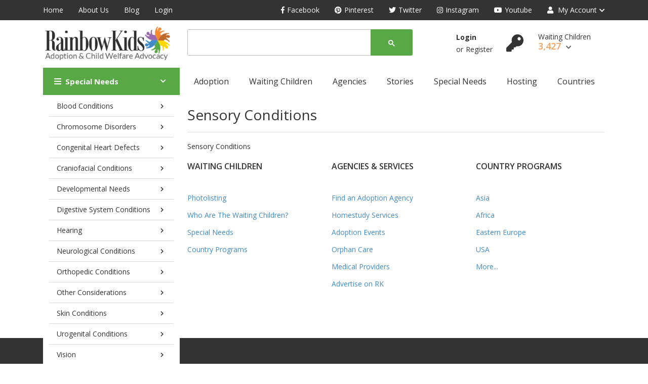

--- FILE ---
content_type: text/html; charset=UTF-8
request_url: https://www.rainbowkids.com/special-needs/sensory-conditions
body_size: 8615
content:
<!DOCTYPE html>
<!--[if lt IE 7]>
<html class="no-js lt-ie9 lt-ie8 lt-ie7">
<![endif]-->
<!--[if IE 7]>
<html class="no-js lt-ie9 lt-ie8">
<![endif]-->
<!--[if IE 8]>
<html class="no-js lt-ie9">
<![endif]-->
<!--[if gt IE 8]><!-->
<html>
<head>    <meta charset="utf-8" />
  	<meta http-equiv="X-UA-Compatible" content="IE=edge,chrome=1">
    	<title>Sensory Conditions | Rainbowkids Adoption & Child Welfare Advocacy</title>
    	      <meta name="viewport" content="width=device-width, initial-scale=1">
      <link rel="stylesheet" type="text/css" media="screen" href="https://www.rainbowkids.com/pustok/css/plugins.css" />
      <link rel="stylesheet" type="text/css" media="screen" href="https://www.rainbowkids.com/pustok/css/main.css?ver=3" />
    	<meta property="og:url" content="http://www.rainbowkids.com/special-needs/sensory-conditions"/>
    	<meta property="og:title" content="Sensory Conditions | Rainbowkids Adoption & Child Welfare Advocacy"/>
    	    	<meta property="og:site_name" content="RainbowKids.com" />
    	<meta name="twitter:card" content="summary">
    	<meta name="twitter:site" content="@RainbowKidsNews">
    	<meta name="twitter:title" content="Sensory Conditions | Rainbowkids Adoption & Child Welfare Advocacy">
    	<meta name="twitter:url" content="http://www.rainbowkids.com/special-needs/sensory-conditions"/>
    	<meta itemprop="name" content="Sensory Conditions | Rainbowkids Adoption & Child Welfare Advocacy">
    	    	<meta name="keywords" content="Sensory, Conditions" />    	<meta name="language" content="en-us" />
    	<meta name="classification" content="adoption, kids for adoption, adoption articles, adoption news, adoption events" />
    	<meta name="robots" content="index, follow" />
    	<meta name="publisher" content="RainbowKids Adoption and Child Welfare" />
    	<meta name="google-site-verification" content="iHDTV_fkU7lMOOmooEH88r-US72aUPfWYLwqgssuR8VE" />
    	<link rel="shortcut icon" href="https://www.rainbowkids.com/img/favicon.ico" type="image/x-icon"/>
    	<link rel="apple-touch-icon" type="image/x-icon" href="https://www.rainbowkids.com/img/apple-touch-icon-57x57-precomposed.png">
    	<link rel="apple-touch-icon" type="image/x-icon" sizes="72x72" href="https://www.rainbowkids.com/img/apple-touch-icon-72x72-precomposed.png">
    	<link rel="apple-touch-icon" type="image/x-icon" sizes="114x114" href="https://www.rainbowkids.com/img/apple-touch-icon-114x114-precomposed.png">
    	<link rel="apple-touch-icon" type="image/x-icon" sizes="144x144" href="https://www.rainbowkids.com/img/apple-touch-icon-144x144-precomposed.png">
         <script src="https://www.google.com/recaptcha/api.js" async defer></script>
</head>
<body>

	<script>
  window.fbAsyncInit = function() {
    FB.init({
      appId      : '685024248280699',
      xfbml      : true,
      version    : 'v2.7'
    });
  };

  (function(d, s, id){
     var js, fjs = d.getElementsByTagName(s)[0];
     if (d.getElementById(id)) {return;}
     js = d.createElement(s); js.id = id;
     js.src = "//connect.facebook.net/en_US/sdk.js";
     fjs.parentNode.insertBefore(js, fjs);
   }(document, 'script', 'facebook-jssdk'));
   
(function(i,s,o,g,r,a,m){i['GoogleAnalyticsObject']=r;i[r]=i[r]||function(){
  (i[r].q=i[r].q||[]).push(arguments)},i[r].l=1*new Date();a=s.createElement(o),
  m=s.getElementsByTagName(o)[0];a.async=1;a.src=g;m.parentNode.insertBefore(a,m)
  })(window,document,'script','//www.google-analytics.com/analytics.js','ga');

  ga('create', 'UA-773355-1', 'auto');
  ga('send', 'pageview');


var trackOutboundLink = function(url) {
   ga('send', 'event', 'outbound', 'click', url, {'hitCallback':
     function () {
     document.location = url;
     }
   });
}
</script>

	  
<body>
    <div class="site-wrapper" id="top">
        <div class="site-header header-4 d-none d-lg-block">
            <div class="header-top header-top--style-2">
              <div class="container">
    <div class="row">
        <div class="col-lg-4">
            <ul class="header-top-list">
              <li><a href="https://www.rainbowkids.com/">Home</a></li>
                      <li><a href="https://www.rainbowkids.com/rainbowkids-who-we-are">About Us</a></li>
                      <li class="dropdown">
                         <a href="https://www.rainbowkids.com/adoption-stories" >Blog</a>
                      </li>
                      <li><a href="https://www.rainbowkids.com/login">Login</a></li>
            </ul>
        </div>
        <div class="col-lg-8 flex-lg-right">
            <ul class="header-top-list">
          <li><a target="_blank" title="Facebook" href="https://www.facebook.com/RainbowKids"><i
                      class="icons-left fab fa-facebook-f"></i>Facebook</a></li>
          <li><a target="_blank" title="Pinterest" href="https://www.pinterest.com/RKAdoption/"><i
                      class="icons-left fab fa-pinterest"></i>Pinterest</a></li>
          <li><a target="_blank" title="Google+" href="https://twitter.com/RainbowKidsNews"><i
                      class="icons-left fab fa-twitter"></i>Twitter</a></li>
          <li><a target="_blank" title="Twitter" href="http://instagram.com/rainbowkidsadopt"><i
                      class="icons-left fab fa-instagram"></i>Instagram</a></li>
          <li><a target="_blank" title="Youtube" href="http://www.youtube.com/user/RainbowKidsVideos"><i
                      class="icons-left fab fa-youtube"></i>Youtube</a></li>

                <li class="dropdown-trigger language-dropdown"><a href="#">
                  <i class="icons-left fas fa-user"></i>
                        My Account</a><i class="fas fa-chevron-down dropdown-arrow"></i>
                    <ul class="dropdown-box">

                                              <li> <a href="https://www.rainbowkids.com/login">Log in</a></li>
                        <li> <a href="https://www.rainbowkids.com/register">Register</a></li>
                      
                    </ul>
                </li>
            </ul>
        </div>
    </div>
</div>
            </div>
            <div class="header-middle pt--10 ">
                <div class="container">
                    <div class="row align-items-center">
                        <div class="col-lg-3">
                          <a href="https://www.rainbowkids.com/" class="site-brand">
                            <img alt="RainbowKids.com Adoption & Child Welfare Advocacy" class="logo-img" src="https://www.rainbowkids.com/img/logo.png" data-at2x="https://www.rainbowkids.com/img/logo@2x.png" />
                          </a>
                        </div>
                        <div class="col-lg-5">
                          <div class="header-search-block">
                            <script>
                              (function() {
                                var cx = '005160367561386304505:hgyagbp6roi';
                                var gcse = document.createElement('script');
                                gcse.type = 'text/javascript';
                                gcse.async = true;
                                gcse.src = (document.location.protocol == 'https:' ? 'https:' : 'https:') +
                                    '//cse.google.com/cse.js?cx=' + cx;
                                var s = document.getElementsByTagName('script')[0];
                                s.parentNode.insertBefore(gcse, s);
                              })();
                            </script>
                            <gcse:searchbox-only></gcse:searchbox-only>
                          </div>
                      </div>
                      <script>
                      (function() {
                        setTimeout(function () {
                          var element =  document.getElementById('gsc-i-id1');
                          if (typeof(element) != 'undefined' && element != null)
                          {
                            document.getElementById("gsc-i-id1").setAttribute("placeholder", "Search Articles, Countries, or Special Needs..");
                              document.getElementById("gsc-i-id2").setAttribute("placeholder", "Search...");
                          }
                        }, 1000);
                      })();
                      </script>
                        <div class="col-lg-4">
                            <div class="main-navigation flex-lg-right">

                                <div class="cart-widget">
      <div class="login-block">
        <a href="https://www.rainbowkids.com/login" class="font-weight-bold">Login</a> <br>
        <span>or</span><a href="https://www.rainbowkids.com/register">Register</a>
    </div>
    <div class="cart-block">
    <a href="https://www.rainbowkids.com/login"><i style="font-size:34px;margin-right:25px;" class="fas fa-key"></i></a>
        <div class="cart-total">
            <span class="text-item">
                Waiting Children
            </span>
            <span class="price">
                3,427
                <i class="fas fa-chevron-down"></i>
            </span>
        </div>
        <div class="cart-dropdown-block">
            <div class=" single-cart-block ">
                <div class="cart-product">
                    <div class="content">
                        <h3 class="title">
                          <strong>Login to view and save Waiting Children.</strong> Complete your family profile and receive alerts with new waiting children that match.
                        </h3>
                    </div>
                </div>
            </div>
            <div class=" single-cart-block ">
                <div class="btn-block">
                    <a href="https://www.rainbowkids.com/register" class="btn">Register <i
                            class="fas fa-chevron-right"></i></a>
                    <a href="https://www.rainbowkids.com/login" class="btn btn--primary">Login <i
                            class="fas fa-chevron-right"></i></a>
                </div>
            </div>
        </div>
    </div>
                            </div>
                        </div>
                    </div>
                </div>
            </div>
            <div class="header-bottom">
                <div class="container">
                    <div class="row align-items-center">
                        <div class="col-lg-6">
                            <nav class="category-nav  primary-nav show">
                                <div>
                                    <a href="javascript:void(0)" class="category-trigger"><i
                                            class="fa fa-bars"></i>Special Needs</a>
                                    <ul class="category-menu">
                                           <li class="cat-item has-children"><a href="https://www.rainbowkids.com/special-needs/blood-conditions" class="sn-name">Blood Conditions</a><ul class="sub-menu"> <li><a href="https://www.rainbowkids.com/special-needs/blood-conditions/blood-disorder" class="sn-name">Blood Disorder</a></li> <li><a href="https://www.rainbowkids.com/special-needs/blood-conditions/hemophilia" class="sn-name">Hemophilia</a></li> <li><a href="https://www.rainbowkids.com/special-needs/blood-conditions/hepatitis-b-positive" class="sn-name">Hepatitis B Positive</a></li> <li><a href="https://www.rainbowkids.com/special-needs/blood-conditions/hepatitis-c" class="sn-name">Hepatitis C</a></li> <li><a href="https://www.rainbowkids.com/special-needs/blood-conditions/hiv-positive" class="sn-name">HIV Positive</a></li> <li><a href="https://www.rainbowkids.com/special-needs/blood-conditions/lead-exposure" class="sn-name">Lead Exposure</a></li> <li><a href="https://www.rainbowkids.com/special-needs/blood-conditions/lymphedema" class="sn-name">Lymphedema</a></li> <li><a href="https://www.rainbowkids.com/special-needs/blood-conditions/sickle-cell-anemia" class="sn-name">Sickle Cell Anemia</a></li> <li><a href="https://www.rainbowkids.com/special-needs/blood-conditions/thalassemia" class="sn-name">Thalassemia</a></li></ul></li> <li class="cat-item has-children"><a href="https://www.rainbowkids.com/special-needs/chromosome-disorders" class="sn-name">Chromosome Disorders</a><ul class="sub-menu"> <li><a href="https://www.rainbowkids.com/special-needs/chromosome-disorders/cystic-fibrosis" class="sn-name">Cystic Fibrosis</a></li> <li><a href="https://www.rainbowkids.com/special-needs/chromosome-disorders/down-syndrome" class="sn-name">Down Syndrome</a></li> <li><a href="https://www.rainbowkids.com/special-needs/chromosome-disorders/genetic-syndrome" class="sn-name">Genetic Syndrome</a></li> <li><a href="https://www.rainbowkids.com/special-needs/chromosome-disorders/pku" class="sn-name">PKU</a></li> <li><a href="https://www.rainbowkids.com/special-needs/chromosome-disorders/teratoma" class="sn-name">Teratoma</a></li> <li><a href="https://www.rainbowkids.com/special-needs/chromosome-disorders/turner-syndrome" class="sn-name">Turner Syndrome</a></li></ul></li> <li class="cat-item has-children"><a href="https://www.rainbowkids.com/special-needs/congenital-heart-defects" class="sn-name">Congenital Heart Defects</a><ul class="sub-menu"> <li><a href="https://www.rainbowkids.com/special-needs/congenital-heart-defects/atrial-septal-defect-asd" class="sn-name">Atrial Septal Defect (ASD)</a></li> <li><a href="https://www.rainbowkids.com/special-needs/congenital-heart-defects/heart-defect" class="sn-name">Heart Defect</a></li> <li><a href="https://www.rainbowkids.com/special-needs/congenital-heart-defects/tetralogy-of-fallot" class="sn-name">Tetralogy of Fallot</a></li></ul></li> <li class="cat-item has-children"><a href="https://www.rainbowkids.com/special-needs/craniofacial-conditions" class="sn-name">Craniofacial Conditions</a><ul class="sub-menu"> <li><a href="https://www.rainbowkids.com/special-needs/craniofacial-conditions/apert-syndrome" class="sn-name">Apert Syndrome</a></li> <li><a href="https://www.rainbowkids.com/special-needs/craniofacial-conditions/cleft-lip-or-palate" class="sn-name">Cleft lip or palate</a></li> <li><a href="https://www.rainbowkids.com/special-needs/craniofacial-conditions/hemifacial-microsomia" class="sn-name">Hemifacial Microsomia</a></li></ul></li> <li class="cat-item has-children"><a href="https://www.rainbowkids.com/special-needs/developmental-needs" class="sn-name">Developmental Needs</a><ul class="sub-menu"> <li><a href="https://www.rainbowkids.com/special-needs/developmental-needs/apraxia-of-speech-and-muteness" class="sn-name">Apraxia of Speech and Muteness</a></li> <li><a href="https://www.rainbowkids.com/special-needs/developmental-needs/autism-spectrum-disorders-asd-s" class="sn-name">Autism Spectrum Disorders (ASD's)</a></li> <li><a href="https://www.rainbowkids.com/special-needs/developmental-needs/cognitive-delays" class="sn-name">Cognitive Delays</a></li> <li><a href="https://www.rainbowkids.com/special-needs/developmental-needs/failure-to-thrive" class="sn-name">Failure to Thrive</a></li> <li><a href="https://www.rainbowkids.com/special-needs/developmental-needs/fetal-alcohol-syndrome" class="sn-name">Fetal Alcohol Syndrome</a></li> <li><a href="https://www.rainbowkids.com/special-needs/developmental-needs/growth-delay" class="sn-name">Growth Delay</a></li> <li><a href="https://www.rainbowkids.com/special-needs/developmental-needs/motor-delays" class="sn-name">Motor Delays</a></li> <li><a href="https://www.rainbowkids.com/special-needs/developmental-needs/premature-birth" class="sn-name">Premature Birth</a></li> <li><a href="https://www.rainbowkids.com/special-needs/developmental-needs/psychomotor-development-retardation-pdr" class="sn-name">Psychomotor Development Retardation (PDR)</a></li> <li><a href="https://www.rainbowkids.com/special-needs/developmental-needs/speech-delay" class="sn-name">Speech Delay</a></li></ul></li> <li class="cat-item has-children"><a href="https://www.rainbowkids.com/special-needs/digestive-system-conditions" class="sn-name">Digestive System Conditions</a><ul class="sub-menu"> <li><a href="https://www.rainbowkids.com/special-needs/digestive-system-conditions/hernia" class="sn-name">Hernia</a></li> <li><a href="https://www.rainbowkids.com/special-needs/digestive-system-conditions/megacolon" class="sn-name">Megacolon</a></li></ul></li> <li class="cat-item has-children"><a href="https://www.rainbowkids.com/special-needs/hearing" class="sn-name">Hearing</a><ul class="sub-menu"> <li><a href="https://www.rainbowkids.com/special-needs/hearing/deaf" class="sn-name">Deaf</a></li> <li><a href="https://www.rainbowkids.com/special-needs/hearing/hearing-impairment" class="sn-name">Hearing Impairment</a></li> <li><a href="https://www.rainbowkids.com/special-needs/hearing/microtia-and-atresia" class="sn-name">Microtia and Atresia</a></li></ul></li> <li class="cat-item has-children"><a href="https://www.rainbowkids.com/special-needs/neurological-conditions" class="sn-name">Neurological Conditions</a><ul class="sub-menu"> <li><a href="https://www.rainbowkids.com/special-needs/neurological-conditions/cerebral-palsy" class="sn-name">Cerebral Palsy</a></li> <li><a href="https://www.rainbowkids.com/special-needs/neurological-conditions/dyskinesia" class="sn-name">Dyskinesia</a></li> <li><a href="https://www.rainbowkids.com/special-needs/neurological-conditions/epilepsy" class="sn-name">Epilepsy</a></li> <li><a href="https://www.rainbowkids.com/special-needs/neurological-conditions/hydrocephalus" class="sn-name">Hydrocephalus</a></li> <li><a href="https://www.rainbowkids.com/special-needs/neurological-conditions/microcephaly" class="sn-name">Microcephaly</a></li> <li><a href="https://www.rainbowkids.com/special-needs/neurological-conditions/seizure-disorder-epilepsy" class="sn-name">Seizure Disorder/ Epilepsy</a></li></ul></li> <li class="cat-item has-children"><a href="https://www.rainbowkids.com/special-needs/orthopedic-conditions" class="sn-name">Orthopedic Conditions</a><ul class="sub-menu"> <li><a href="https://www.rainbowkids.com/special-needs/orthopedic-conditions/amniotic-band-syndrome-missing-limbs" class="sn-name">Amniotic Band Syndrome / Missing Limbs</a></li> <li><a href="https://www.rainbowkids.com/special-needs/orthopedic-conditions/arthrogryposis" class="sn-name">Arthrogryposis</a></li> <li><a href="https://www.rainbowkids.com/special-needs/orthopedic-conditions/brachial-plexus-injury" class="sn-name">Brachial Plexus Injury</a></li> <li><a href="https://www.rainbowkids.com/special-needs/orthopedic-conditions/club-foot" class="sn-name">Club foot</a></li> <li><a href="https://www.rainbowkids.com/special-needs/orthopedic-conditions/digit-difference" class="sn-name">Digit Difference</a></li> <li><a href="https://www.rainbowkids.com/special-needs/orthopedic-conditions/dwarfism" class="sn-name">Dwarfism</a></li> <li><a href="https://www.rainbowkids.com/special-needs/orthopedic-conditions/flexion-deformity" class="sn-name">Flexion Deformity</a></li> <li><a href="https://www.rainbowkids.com/special-needs/orthopedic-conditions/funnel-chest-pigeon-breast" class="sn-name">Funnel Chest / Pigeon Breast</a></li> <li><a href="https://www.rainbowkids.com/special-needs/orthopedic-conditions/limb-differences" class="sn-name">Limb Differences</a></li> <li><a href="https://www.rainbowkids.com/special-needs/orthopedic-conditions/osteogenesis-imperfecta" class="sn-name">Osteogenesis Imperfecta</a></li> <li><a href="https://www.rainbowkids.com/special-needs/orthopedic-conditions/radial-club" class="sn-name">Radial Club</a></li> <li><a href="https://www.rainbowkids.com/special-needs/orthopedic-conditions/rickets" class="sn-name">Rickets</a></li> <li><a href="https://www.rainbowkids.com/special-needs/orthopedic-conditions/scoliosis" class="sn-name">Scoliosis</a></li> <li><a href="https://www.rainbowkids.com/special-needs/orthopedic-conditions/spina-bifida" class="sn-name">Spina Bifida</a></li> <li><a href="https://www.rainbowkids.com/special-needs/orthopedic-conditions/torticollis" class="sn-name">Torticollis</a></li> <li><a href="https://www.rainbowkids.com/special-needs/orthopedic-conditions/wheelchair-dependent" class="sn-name">Wheelchair Dependent</a></li> <li><a href="https://www.rainbowkids.com/special-needs/orthopedic-conditions/wheelchair-dependent" class="sn-name">Wheelchair Dependent</a></li></ul></li> <li class="cat-item has-children"><a href="https://www.rainbowkids.com/special-needs/other-considerations" class="sn-name">Other Considerations</a><ul class="sub-menu"> <li><a href="https://www.rainbowkids.com/special-needs/other-considerations/9-years-plus" class="sn-name">9 Years Plus</a></li> <li><a href="https://www.rainbowkids.com/special-needs/other-considerations/ageing-out" class="sn-name">AGEING OUT</a></li> <li><a href="https://www.rainbowkids.com/special-needs/other-considerations/attachment-issues" class="sn-name">Attachment Issues</a></li> <li><a href="https://www.rainbowkids.com/special-needs/other-considerations/second-placement" class="sn-name">Second Placement</a></li> <li><a href="https://www.rainbowkids.com/special-needs/other-considerations/trauma" class="sn-name">Trauma</a></li></ul></li> <li class="cat-item has-children"><a href="https://www.rainbowkids.com/special-needs/skin-conditions" class="sn-name">Skin Conditions</a><ul class="sub-menu"> <li><a href="https://www.rainbowkids.com/special-needs/skin-conditions/albinism" class="sn-name">Albinism</a></li> <li><a href="https://www.rainbowkids.com/special-needs/skin-conditions/burns" class="sn-name">Burns</a></li> <li><a href="https://www.rainbowkids.com/special-needs/skin-conditions/congenital-blue-nevus" class="sn-name">Congenital Blue Nevus</a></li> <li><a href="https://www.rainbowkids.com/special-needs/skin-conditions/congenital-nevi" class="sn-name">Congenital Nevi</a></li> <li><a href="https://www.rainbowkids.com/special-needs/skin-conditions/eczema" class="sn-name">Eczema</a></li> <li><a href="https://www.rainbowkids.com/special-needs/skin-conditions/epidermolysis-bullosa-eb" class="sn-name">Epidermolysis Bullosa (EB) </a></li> <li><a href="https://www.rainbowkids.com/special-needs/skin-conditions/hemangioma" class="sn-name">Hemangioma</a></li> <li><a href="https://www.rainbowkids.com/special-needs/skin-conditions/ichthyosis" class="sn-name">Ichthyosis</a></li> <li><a href="https://www.rainbowkids.com/special-needs/skin-conditions/port-wine-stains" class="sn-name">Port Wine Stains</a></li></ul></li> <li class="cat-item has-children"><a href="https://www.rainbowkids.com/special-needs/urogenital-conditions" class="sn-name">Urogenital Conditions</a><ul class="sub-menu"> <li><a href="https://www.rainbowkids.com/special-needs/urogenital-conditions/ambiguous-genitalia" class="sn-name">Ambiguous Genitalia</a></li> <li><a href="https://www.rainbowkids.com/special-needs/urogenital-conditions/anal-atresia-imperforate-anus" class="sn-name">Anal Atresia / Imperforate Anus</a></li> <li><a href="https://www.rainbowkids.com/special-needs/urogenital-conditions/hypospadias" class="sn-name">Hypospadias</a></li> <li><a href="https://www.rainbowkids.com/special-needs/urogenital-conditions/incontinence" class="sn-name">Incontinence</a></li> <li><a href="https://www.rainbowkids.com/special-needs/urogenital-conditions/kidney-issues" class="sn-name">Kidney Issues</a></li></ul></li> <li class="cat-item has-children"><a href="https://www.rainbowkids.com/special-needs/vision" class="sn-name">Vision</a><ul class="sub-menu"> <li><a href="https://www.rainbowkids.com/special-needs/vision/blind" class="sn-name">Blind</a></li> <li><a href="https://www.rainbowkids.com/special-needs/vision/cataracts" class="sn-name">Cataracts</a></li> <li><a href="https://www.rainbowkids.com/special-needs/vision/lazy-eye-amyblyopia" class="sn-name">Lazy Eye / Amyblyopia</a></li> <li><a href="https://www.rainbowkids.com/special-needs/vision/missing-eye" class="sn-name">Missing Eye</a></li> <li><a href="https://www.rainbowkids.com/special-needs/vision/nystagmus" class="sn-name">Nystagmus</a></li> <li><a href="https://www.rainbowkids.com/special-needs/vision/ptosis" class="sn-name">Ptosis</a></li> <li><a href="https://www.rainbowkids.com/special-needs/vision/strabismus" class="sn-name">Strabismus</a></li> <li><a href="https://www.rainbowkids.com/special-needs/vision/visual-impairment" class="sn-name">Visual Impairment</a></li></ul></li>                                    </ul>
                                </div>
                            </nav>
                        </div>
                    	                          <div class="col-lg-6">
                            <div class="main-navigation flex-lg-right">
                                <ul class="main-menu menu-right li-last-0">
                                  <li  class="menu-item has-children" ><a style="margin-left:10px;" href="https://www.rainbowkids.com/adoption">Adoption</a><ul class="sub-menu"><li><a href="https://www.rainbowkids.com/adoption">Adoption: Getting Started</a></li><li><a href="https://www.rainbowkids.com/adoption-agencies">Agencies & Professionals</a></li><li><a href="https://www.rainbowkids.com/adoption/who-can-adopt">Who can adopt?</a></li><li><a href="https://www.rainbowkids.com/international-adoption">Country Programs</a></li></ul></li><li  class="menu-item has-children" ><a href="https://www.rainbowkids.com/waiting-children">Waiting Children</a><ul class="sub-menu"><li><a href="https://www.rainbowkids.com/waiting-children">View All</a></li></ul></li><li  class="menu-item has-children" ><a href="https://www.rainbowkids.com/adoption-agencies">Agencies</a></li><li  class="menu-item has-children" ><a href="https://www.rainbowkids.com/adoption-stories/">Stories</a></li><li  class="menu-item has-children" ><a href="https://www.rainbowkids.com/special-needs">Special Needs</a></li><li  class="menu-item has-children" ><a href="https://www.rainbowkids.com/hosting-a-child">Hosting</a><ul class="sub-menu"><li><a href="https://www.rainbowkids.com/hosting-a-child/hosting-overview">Hosting Overview</a></li><li><a href="https://www.rainbowkids.com/hosting-a-child/hosting-programs">Hosting Programs</a></li><li><a href="https://www.rainbowkids.com/hosting-photolisting">Hosting Photolisting</a></li><li><a href="https://www.rainbowkids.com/hosting-a-child/family-stories">Family Stories</a></li><li><a href="https://www.rainbowkids.com/hosting-a-child/host-us-kids">Host US Kids</a></li></ul></li><li  class="menu-item has-children" ><a href="https://www.rainbowkids.com/international-adoption">Countries</a></li>                                </ul>
                            </div>
                        </div>
                    </div>
                </div>
            </div>
        </div>
    </div>
        <div class="site-mobile-menu">
            <header class="mobile-header d-block d-lg-none pt--10 pb-md--10">
                <div class="container">
                    <div class="row align-items-sm-end align-items-center">
                        <div class="col-md-4 col-7">
                          <a href="https://www.rainbowkids.com/" class="site-brand">
                            <img alt="RainbowKids.com Adoption & Child Welfare Advocacy" class="logo-img" src="https://www.rainbowkids.com/img/logo.png" data-at2x="https://www.rainbowkids.com/img/logo@2x.png" />
                          </a>
                        </div>
                        <div class="col-md-5 order-3 order-md-2">
                            <nav class="category-nav   ">
                                <div>
                                    <a href="javascript:void(0)" class="category-trigger"><i
                                            class="fa fa-bars"></i>Special Needs</a>
                                    <ul class="category-menu">
                                       <li class="cat-item has-children"><a href="https://www.rainbowkids.com/special-needs/blood-conditions" class="sn-name">Blood Conditions</a><ul class="sub-menu"> <li><a href="https://www.rainbowkids.com/special-needs/blood-conditions/blood-disorder" class="sn-name">Blood Disorder</a></li> <li><a href="https://www.rainbowkids.com/special-needs/blood-conditions/hemophilia" class="sn-name">Hemophilia</a></li> <li><a href="https://www.rainbowkids.com/special-needs/blood-conditions/hepatitis-b-positive" class="sn-name">Hepatitis B Positive</a></li> <li><a href="https://www.rainbowkids.com/special-needs/blood-conditions/hepatitis-c" class="sn-name">Hepatitis C</a></li> <li><a href="https://www.rainbowkids.com/special-needs/blood-conditions/hiv-positive" class="sn-name">HIV Positive</a></li> <li><a href="https://www.rainbowkids.com/special-needs/blood-conditions/lead-exposure" class="sn-name">Lead Exposure</a></li> <li><a href="https://www.rainbowkids.com/special-needs/blood-conditions/lymphedema" class="sn-name">Lymphedema</a></li> <li><a href="https://www.rainbowkids.com/special-needs/blood-conditions/sickle-cell-anemia" class="sn-name">Sickle Cell Anemia</a></li> <li><a href="https://www.rainbowkids.com/special-needs/blood-conditions/thalassemia" class="sn-name">Thalassemia</a></li></ul></li> <li class="cat-item has-children"><a href="https://www.rainbowkids.com/special-needs/chromosome-disorders" class="sn-name">Chromosome Disorders</a><ul class="sub-menu"> <li><a href="https://www.rainbowkids.com/special-needs/chromosome-disorders/cystic-fibrosis" class="sn-name">Cystic Fibrosis</a></li> <li><a href="https://www.rainbowkids.com/special-needs/chromosome-disorders/down-syndrome" class="sn-name">Down Syndrome</a></li> <li><a href="https://www.rainbowkids.com/special-needs/chromosome-disorders/genetic-syndrome" class="sn-name">Genetic Syndrome</a></li> <li><a href="https://www.rainbowkids.com/special-needs/chromosome-disorders/pku" class="sn-name">PKU</a></li> <li><a href="https://www.rainbowkids.com/special-needs/chromosome-disorders/teratoma" class="sn-name">Teratoma</a></li> <li><a href="https://www.rainbowkids.com/special-needs/chromosome-disorders/turner-syndrome" class="sn-name">Turner Syndrome</a></li></ul></li> <li class="cat-item has-children"><a href="https://www.rainbowkids.com/special-needs/congenital-heart-defects" class="sn-name">Congenital Heart Defects</a><ul class="sub-menu"> <li><a href="https://www.rainbowkids.com/special-needs/congenital-heart-defects/atrial-septal-defect-asd" class="sn-name">Atrial Septal Defect (ASD)</a></li> <li><a href="https://www.rainbowkids.com/special-needs/congenital-heart-defects/heart-defect" class="sn-name">Heart Defect</a></li> <li><a href="https://www.rainbowkids.com/special-needs/congenital-heart-defects/tetralogy-of-fallot" class="sn-name">Tetralogy of Fallot</a></li></ul></li> <li class="cat-item has-children"><a href="https://www.rainbowkids.com/special-needs/craniofacial-conditions" class="sn-name">Craniofacial Conditions</a><ul class="sub-menu"> <li><a href="https://www.rainbowkids.com/special-needs/craniofacial-conditions/apert-syndrome" class="sn-name">Apert Syndrome</a></li> <li><a href="https://www.rainbowkids.com/special-needs/craniofacial-conditions/cleft-lip-or-palate" class="sn-name">Cleft lip or palate</a></li> <li><a href="https://www.rainbowkids.com/special-needs/craniofacial-conditions/hemifacial-microsomia" class="sn-name">Hemifacial Microsomia</a></li></ul></li> <li class="cat-item has-children"><a href="https://www.rainbowkids.com/special-needs/developmental-needs" class="sn-name">Developmental Needs</a><ul class="sub-menu"> <li><a href="https://www.rainbowkids.com/special-needs/developmental-needs/apraxia-of-speech-and-muteness" class="sn-name">Apraxia of Speech and Muteness</a></li> <li><a href="https://www.rainbowkids.com/special-needs/developmental-needs/autism-spectrum-disorders-asd-s" class="sn-name">Autism Spectrum Disorders (ASD's)</a></li> <li><a href="https://www.rainbowkids.com/special-needs/developmental-needs/cognitive-delays" class="sn-name">Cognitive Delays</a></li> <li><a href="https://www.rainbowkids.com/special-needs/developmental-needs/failure-to-thrive" class="sn-name">Failure to Thrive</a></li> <li><a href="https://www.rainbowkids.com/special-needs/developmental-needs/fetal-alcohol-syndrome" class="sn-name">Fetal Alcohol Syndrome</a></li> <li><a href="https://www.rainbowkids.com/special-needs/developmental-needs/growth-delay" class="sn-name">Growth Delay</a></li> <li><a href="https://www.rainbowkids.com/special-needs/developmental-needs/motor-delays" class="sn-name">Motor Delays</a></li> <li><a href="https://www.rainbowkids.com/special-needs/developmental-needs/premature-birth" class="sn-name">Premature Birth</a></li> <li><a href="https://www.rainbowkids.com/special-needs/developmental-needs/psychomotor-development-retardation-pdr" class="sn-name">Psychomotor Development Retardation (PDR)</a></li> <li><a href="https://www.rainbowkids.com/special-needs/developmental-needs/speech-delay" class="sn-name">Speech Delay</a></li></ul></li> <li class="cat-item has-children"><a href="https://www.rainbowkids.com/special-needs/digestive-system-conditions" class="sn-name">Digestive System Conditions</a><ul class="sub-menu"> <li><a href="https://www.rainbowkids.com/special-needs/digestive-system-conditions/hernia" class="sn-name">Hernia</a></li> <li><a href="https://www.rainbowkids.com/special-needs/digestive-system-conditions/megacolon" class="sn-name">Megacolon</a></li></ul></li> <li class="cat-item has-children"><a href="https://www.rainbowkids.com/special-needs/hearing" class="sn-name">Hearing</a><ul class="sub-menu"> <li><a href="https://www.rainbowkids.com/special-needs/hearing/deaf" class="sn-name">Deaf</a></li> <li><a href="https://www.rainbowkids.com/special-needs/hearing/hearing-impairment" class="sn-name">Hearing Impairment</a></li> <li><a href="https://www.rainbowkids.com/special-needs/hearing/microtia-and-atresia" class="sn-name">Microtia and Atresia</a></li></ul></li> <li class="cat-item has-children"><a href="https://www.rainbowkids.com/special-needs/neurological-conditions" class="sn-name">Neurological Conditions</a><ul class="sub-menu"> <li><a href="https://www.rainbowkids.com/special-needs/neurological-conditions/cerebral-palsy" class="sn-name">Cerebral Palsy</a></li> <li><a href="https://www.rainbowkids.com/special-needs/neurological-conditions/dyskinesia" class="sn-name">Dyskinesia</a></li> <li><a href="https://www.rainbowkids.com/special-needs/neurological-conditions/epilepsy" class="sn-name">Epilepsy</a></li> <li><a href="https://www.rainbowkids.com/special-needs/neurological-conditions/hydrocephalus" class="sn-name">Hydrocephalus</a></li> <li><a href="https://www.rainbowkids.com/special-needs/neurological-conditions/microcephaly" class="sn-name">Microcephaly</a></li> <li><a href="https://www.rainbowkids.com/special-needs/neurological-conditions/seizure-disorder-epilepsy" class="sn-name">Seizure Disorder/ Epilepsy</a></li></ul></li> <li class="cat-item has-children"><a href="https://www.rainbowkids.com/special-needs/orthopedic-conditions" class="sn-name">Orthopedic Conditions</a><ul class="sub-menu"> <li><a href="https://www.rainbowkids.com/special-needs/orthopedic-conditions/amniotic-band-syndrome-missing-limbs" class="sn-name">Amniotic Band Syndrome / Missing Limbs</a></li> <li><a href="https://www.rainbowkids.com/special-needs/orthopedic-conditions/arthrogryposis" class="sn-name">Arthrogryposis</a></li> <li><a href="https://www.rainbowkids.com/special-needs/orthopedic-conditions/brachial-plexus-injury" class="sn-name">Brachial Plexus Injury</a></li> <li><a href="https://www.rainbowkids.com/special-needs/orthopedic-conditions/club-foot" class="sn-name">Club foot</a></li> <li><a href="https://www.rainbowkids.com/special-needs/orthopedic-conditions/digit-difference" class="sn-name">Digit Difference</a></li> <li><a href="https://www.rainbowkids.com/special-needs/orthopedic-conditions/dwarfism" class="sn-name">Dwarfism</a></li> <li><a href="https://www.rainbowkids.com/special-needs/orthopedic-conditions/flexion-deformity" class="sn-name">Flexion Deformity</a></li> <li><a href="https://www.rainbowkids.com/special-needs/orthopedic-conditions/funnel-chest-pigeon-breast" class="sn-name">Funnel Chest / Pigeon Breast</a></li> <li><a href="https://www.rainbowkids.com/special-needs/orthopedic-conditions/limb-differences" class="sn-name">Limb Differences</a></li> <li><a href="https://www.rainbowkids.com/special-needs/orthopedic-conditions/osteogenesis-imperfecta" class="sn-name">Osteogenesis Imperfecta</a></li> <li><a href="https://www.rainbowkids.com/special-needs/orthopedic-conditions/radial-club" class="sn-name">Radial Club</a></li> <li><a href="https://www.rainbowkids.com/special-needs/orthopedic-conditions/rickets" class="sn-name">Rickets</a></li> <li><a href="https://www.rainbowkids.com/special-needs/orthopedic-conditions/scoliosis" class="sn-name">Scoliosis</a></li> <li><a href="https://www.rainbowkids.com/special-needs/orthopedic-conditions/spina-bifida" class="sn-name">Spina Bifida</a></li> <li><a href="https://www.rainbowkids.com/special-needs/orthopedic-conditions/torticollis" class="sn-name">Torticollis</a></li> <li><a href="https://www.rainbowkids.com/special-needs/orthopedic-conditions/wheelchair-dependent" class="sn-name">Wheelchair Dependent</a></li> <li><a href="https://www.rainbowkids.com/special-needs/orthopedic-conditions/wheelchair-dependent" class="sn-name">Wheelchair Dependent</a></li></ul></li> <li class="cat-item has-children"><a href="https://www.rainbowkids.com/special-needs/other-considerations" class="sn-name">Other Considerations</a><ul class="sub-menu"> <li><a href="https://www.rainbowkids.com/special-needs/other-considerations/9-years-plus" class="sn-name">9 Years Plus</a></li> <li><a href="https://www.rainbowkids.com/special-needs/other-considerations/ageing-out" class="sn-name">AGEING OUT</a></li> <li><a href="https://www.rainbowkids.com/special-needs/other-considerations/attachment-issues" class="sn-name">Attachment Issues</a></li> <li><a href="https://www.rainbowkids.com/special-needs/other-considerations/second-placement" class="sn-name">Second Placement</a></li> <li><a href="https://www.rainbowkids.com/special-needs/other-considerations/trauma" class="sn-name">Trauma</a></li></ul></li> <li class="cat-item has-children"><a href="https://www.rainbowkids.com/special-needs/skin-conditions" class="sn-name">Skin Conditions</a><ul class="sub-menu"> <li><a href="https://www.rainbowkids.com/special-needs/skin-conditions/albinism" class="sn-name">Albinism</a></li> <li><a href="https://www.rainbowkids.com/special-needs/skin-conditions/burns" class="sn-name">Burns</a></li> <li><a href="https://www.rainbowkids.com/special-needs/skin-conditions/congenital-blue-nevus" class="sn-name">Congenital Blue Nevus</a></li> <li><a href="https://www.rainbowkids.com/special-needs/skin-conditions/congenital-nevi" class="sn-name">Congenital Nevi</a></li> <li><a href="https://www.rainbowkids.com/special-needs/skin-conditions/eczema" class="sn-name">Eczema</a></li> <li><a href="https://www.rainbowkids.com/special-needs/skin-conditions/epidermolysis-bullosa-eb" class="sn-name">Epidermolysis Bullosa (EB) </a></li> <li><a href="https://www.rainbowkids.com/special-needs/skin-conditions/hemangioma" class="sn-name">Hemangioma</a></li> <li><a href="https://www.rainbowkids.com/special-needs/skin-conditions/ichthyosis" class="sn-name">Ichthyosis</a></li> <li><a href="https://www.rainbowkids.com/special-needs/skin-conditions/port-wine-stains" class="sn-name">Port Wine Stains</a></li></ul></li> <li class="cat-item has-children"><a href="https://www.rainbowkids.com/special-needs/urogenital-conditions" class="sn-name">Urogenital Conditions</a><ul class="sub-menu"> <li><a href="https://www.rainbowkids.com/special-needs/urogenital-conditions/ambiguous-genitalia" class="sn-name">Ambiguous Genitalia</a></li> <li><a href="https://www.rainbowkids.com/special-needs/urogenital-conditions/anal-atresia-imperforate-anus" class="sn-name">Anal Atresia / Imperforate Anus</a></li> <li><a href="https://www.rainbowkids.com/special-needs/urogenital-conditions/hypospadias" class="sn-name">Hypospadias</a></li> <li><a href="https://www.rainbowkids.com/special-needs/urogenital-conditions/incontinence" class="sn-name">Incontinence</a></li> <li><a href="https://www.rainbowkids.com/special-needs/urogenital-conditions/kidney-issues" class="sn-name">Kidney Issues</a></li></ul></li> <li class="cat-item has-children"><a href="https://www.rainbowkids.com/special-needs/vision" class="sn-name">Vision</a><ul class="sub-menu"> <li><a href="https://www.rainbowkids.com/special-needs/vision/blind" class="sn-name">Blind</a></li> <li><a href="https://www.rainbowkids.com/special-needs/vision/cataracts" class="sn-name">Cataracts</a></li> <li><a href="https://www.rainbowkids.com/special-needs/vision/lazy-eye-amyblyopia" class="sn-name">Lazy Eye / Amyblyopia</a></li> <li><a href="https://www.rainbowkids.com/special-needs/vision/missing-eye" class="sn-name">Missing Eye</a></li> <li><a href="https://www.rainbowkids.com/special-needs/vision/nystagmus" class="sn-name">Nystagmus</a></li> <li><a href="https://www.rainbowkids.com/special-needs/vision/ptosis" class="sn-name">Ptosis</a></li> <li><a href="https://www.rainbowkids.com/special-needs/vision/strabismus" class="sn-name">Strabismus</a></li> <li><a href="https://www.rainbowkids.com/special-needs/vision/visual-impairment" class="sn-name">Visual Impairment</a></li></ul></li>                                    </ul>
                                </div>
                            </nav>
                        </div>
                        <div class="col-md-3 col-5  order-md-3 text-right">
                            <div class="mobile-header-btns header-top-widget">
                                <ul class="header-links">
                                    <li class="sin-link">
                                        <a href="javascript:" class="link-icon hamburgur-icon off-canvas-btn"><i
                                                class="ion-navicon"></i></a>
                                    </li>
                                </ul>
                            </div>
                        </div>
                    </div>
                </div>
            </header>
          <!--Off Canvas Navigation Start-->
<aside class="off-canvas-wrapper">
    <div class="btn-close-off-canvas">
        <i class="ion-android-close"></i>
    </div>
    <div class="off-canvas-inner">
        <!-- search box start -->
        <div class="search-box offcanvas">
            <script>
              (function() {
                var cx = '005160367561386304505:hgyagbp6roi';
                var gcse = document.createElement('script');
                gcse.type = 'text/javascript';
                gcse.async = true;
                gcse.src = (document.location.protocol == 'https:' ? 'https:' : 'https:') +
                    '//cse.google.com/cse.js?cx=' + cx;
                var s = document.getElementsByTagName('script')[0];
                s.parentNode.insertBefore(gcse, s);
              })();
            </script>
            <gcse:searchbox-only></gcse:searchbox-only>

        </div>
        <!-- search box end -->
        <!-- mobile menu start -->
        <div class="mobile-navigation">
            <!-- mobile menu navigation start -->
            <nav class="off-canvas-nav">
                <ul class="mobile-menu main-mobile-menu">
                  <li  class="menu-item has-children" ><a href="https://www.rainbowkids.com/adoption">Adoption</a><ul class="sub-menu"><li><a href="https://www.rainbowkids.com/adoption">Adoption: Getting Started</a></li><li><a href="https://www.rainbowkids.com/adoption-agencies">Agencies & Professionals</a></li><li><a href="https://www.rainbowkids.com/adoption/who-can-adopt">Who can adopt?</a></li><li><a href="https://www.rainbowkids.com/international-adoption">Country Programs</a></li></ul></li><li  class="menu-item has-children" ><a href="#">Waiting Children</a><ul class="sub-menu"><li><a href="https://www.rainbowkids.com/waiting-children">View All</a></li></ul></li><li  class="menu-item has-children" ><a href="#">Agencies & Professionals</a></li><li  class="menu-item has-children" ><a href="https://www.rainbowkids.com/adoption-stories/">Adoption Stories</a></li><li  class="menu-item has-children" ><a href="https://www.rainbowkids.com/special-needs">Special Needs</a></li><li  class="menu-item has-children" ><a href="https://www.rainbowkids.com/hosting-a-child">Hosting</a><ul class="sub-menu"><li><a href="https://www.rainbowkids.com/hosting-a-child/hosting-overview">Hosting Overview</a></li><li><a href="https://www.rainbowkids.com/hosting-a-child/hosting-programs">Hosting Programs</a></li><li><a href="https://www.rainbowkids.com/hosting-photolisting">Hosting Photolisting</a></li><li><a href="https://www.rainbowkids.com/hosting-a-child/family-stories">Family Stories</a></li><li><a href="https://www.rainbowkids.com/hosting-a-child/host-us-kids">Host US Kids</a></li></ul></li><li  class="menu-item has-children" ><a href="#">Countries</a></li>

                </ul>
            </nav>
            <!-- mobile menu navigation end -->
        </div>
        <!-- mobile menu end -->
        <nav class="off-canvas-nav">
            <ul class="mobile-menu menu-block-2">


                <li class="menu-item-has-children">
                    <a href="#">My Account <i class="fas fa-angle-down"></i></a>
                    <ul class="sub-menu">

                                                                                          <li> <a href="https://www.rainbowkids.com/login">Log in</a></li>
                                              <li> <a href="https://www.rainbowkids.com/register">Register</a></li>
                                                                </ul>
                </li>

            </ul>
        </nav>
        <div class="off-canvas-bottom">
            <div class="contact-list mb--10">
            <a href="https://www.rainbowkids.com/" class="sin-contact">RainbowKids.com</a>
                <span class="sin-contact"><a href="https://www.rainbowkids.com/rainbowkids-who-we-are">About Us</a> &nbsp;&nbsp; <a href="https://www.rainbowkids.com/adoption-stories">Blog</a> &nbsp;&nbsp; <a href="https://www.rainbowkids.com/login">Login</a></span>
            </div>
            <div class="off-canvas-social">
                <a href="https://www.facebook.com/RainbowKids" class="single-icon"><i class="fab fa-facebook-f"></i></a>
                <a href="https://twitter.com/RainbowKidsNews" class="single-icon"><i class="fab fa-twitter"></i></a>
                <a href="https://www.rainbowkids.com/adoption-stories" class="single-icon"><i class="fas fa-rss"></i></a>
                <a href="http://www.youtube.com/user/RainbowKidsVideos" class="single-icon"><i class="fab fa-youtube"></i></a>
                <a href="https://www.pinterest.com/RKAdoption/" class="single-icon"><i class="fab fa-pinterest"></i></a>
                <a href="http://instagram.com/rainbowkidsadopt" class="single-icon"><i class="fab fa-instagram"></i></a>
            </div>
        </div>
    </div>
</aside>
<!--Off Canvas Navigation End-->
        </div>
      
<div class="sticky-init fixed-header common-sticky">
    <div class="container d-none d-lg-block">
        <div class="row align-items-center">
            <div class="col-lg-4">
                <a href="https://www.rainbowkids.com/" class="site-brand">
                    <img alt="RainbowKids.com Adoption & Child Welfare Advocacy" class="logo-img" src="https://www.rainbowkids.com/img/logo.png" data-at2x="https://www.rainbowkids.com/img/logo@2x.png" />
                </a>
            </div>
            <div class="col-lg-8">
                <div class="main-navigation flex-lg-right">
                    <ul class="main-menu menu-right ">
                      <li  class="menu-item has-children" ><a style="margin-left:10px;" href="https://www.rainbowkids.com/adoption">Adoption</a><ul class="sub-menu"><li><a href="https://www.rainbowkids.com/adoption">Adoption: Getting Started</a></li><li><a href="https://www.rainbowkids.com/adoption-agencies">Agencies & Professionals</a></li><li><a href="https://www.rainbowkids.com/adoption/who-can-adopt">Who can adopt?</a></li><li><a href="https://www.rainbowkids.com/international-adoption">Country Programs</a></li></ul></li><li  class="menu-item has-children" ><a href="https://www.rainbowkids.com/waiting-children">Waiting Children</a><ul class="sub-menu"><li><a href="https://www.rainbowkids.com/waiting-children">View All</a></li></ul></li><li  class="menu-item " ><a href="https://www.rainbowkids.com/adoption-agencies">Agencies</a></li><li  class="menu-item " ><a href="https://www.rainbowkids.com/adoption-stories/">Stories</a></li><li  class="menu-item " ><a href="https://www.rainbowkids.com/special-needs">Special Needs</a></li><li  class="menu-item has-children" ><a href="https://www.rainbowkids.com/hosting-a-child">Hosting</a><ul class="sub-menu"><li><a href="https://www.rainbowkids.com/hosting-a-child/hosting-overview">Hosting Overview</a></li><li><a href="https://www.rainbowkids.com/hosting-a-child/hosting-programs">Hosting Programs</a></li><li><a href="https://www.rainbowkids.com/hosting-photolisting">Hosting Photolisting</a></li><li><a href="https://www.rainbowkids.com/hosting-a-child/family-stories">Family Stories</a></li><li><a href="https://www.rainbowkids.com/hosting-a-child/host-us-kids">Host US Kids</a></li></ul></li><li  class="menu-item " ><a href="https://www.rainbowkids.com/international-adoption">Countries</a></li>                    </ul>
                </div>
            </div>
        </div>
    </div>
</div>
	  
<section class="hero-area hero-slider-4 ">
		<div class="container">
				<div class="row">
						<div class="col-lg-9 offset-lg-3">

								  
									

												<h3 class="product-title">Sensory Conditions</h3>


												

												  <hr>


																																									<!--	<h2>Description</h2>  -->
												<p>Sensory Conditions</p>																														
										


										  											

							      <!-- Facebook share JS -->
							      <div id="fb-root"></div>
							      <script>(function(d, s, id) {
							         var js, fjs = d.getElementsByTagName(s)[0];
							         if (d.getElementById(id)) return;
							         js = d.createElement(s); js.id = id;
							         js.src = "//connect.facebook.net/en_US/all.js#xfbml=1&appId=135708533180992";
							         fjs.parentNode.insertBefore(js, fjs);
							         }(document, 'script', 'facebook-jssdk'));
							      </script>

							      <!-- Twitter share JS -->
							      <script>!function(d,s,id){var js,fjs=d.getElementsByTagName(s)[0],p=/^http:/.test(d.location)?'http':'https';if(!d.getElementById(id)){js=d.createElement(s);js.id=id;js.src=p+'://platform.twitter.com/widgets.js';fjs.parentNode.insertBefore(js,fjs);}}(document, 'script', 'twitter-wjs');
							      </script>

							      <!-- Pinterest share JS -->
							      <script type="text/javascript" async src="//assets.pinterest.com/js/pinit.js"></script>





						</div>
				</div>
		</div>


																	
</section>
	  <div class="site-footer">
    <div class="container">
        <div class="row justify-content-between  section-padding">
            <div class=" col-xl-3 col-lg-4 col-sm-6">
              <div class="single-footer pb--40">

                  <div class="footer-title">
                      <a href="https://www.rainbowkids.com/adoption"><h3>Adoption</h3></a>
                  </div>
                  <ul class="footer-list normal-list">
                     <li><a href="https://www.rainbowkids.com/adoption">Who Can Adopt a Child?</a></li>
                     <li><a href="https://www.rainbowkids.com/adoption/choosing-an-agency">Choosing An Agency</a></li>
                     <li><a href="https://www.rainbowkids.com/international-adoption">Countries With Adoption Programs</a></li>
                     <li><a href="https://www.rainbowkids.com/adoption/finances-and-grants">Financing Adoption</a></li>
                     <li><a href="https://www.rainbowkids.com/adoption-stories">Success Stories</a></li>
                  </ul>
              </div>
            </div>
            <div class=" col-xl-3 col-lg-2 col-sm-6">
                <div class="single-footer pb--40">
                  <div class="footer-title">
                    <a href="https://www.rainbowkids.com/waitingchildphotolisting"><h3>Waiting Children</h3></a>
                  </div>
                  <ul class="footer-list normal-list">
                     <li><a href="https://www.rainbowkids.com/waitingchildphotolisting">Photolisting</a></li>
                     <li><a href="https://www.rainbowkids.com/adoption/children-needing-adoption">Who Are The Waiting Children?</a></li>
                     <li><a href="https://www.rainbowkids.com/special-needs">Special Needs</a></li>
                     <li><a href="https://www.rainbowkids.com/international-adoption">Country Programs </a></li>
                  </ul>
                </div>
            </div>
            <div class=" col-xl-3 col-lg-2 col-sm-6">
                <div class="single-footer pb--40">
                    <div class="footer-title">
                  <a href="https://www.rainbowkids.com/adoption-agencies"><h3>Agencies & Services</h3></a>
                    </div>
                    <ul class="footer-list normal-list">
                      <li><a href="https://www.rainbowkids.com/adoption-agencies">Find an Adoption Agency</a></li>
                      <li><a href="">Homestudy Services</a></li>
                      <li><a href="https://www.rainbowkids.com/adoption-events">Adoption Events</a></li>
                      <li><a href="https://www.rainbowkids.com/orphan-care">Orphan Care</a></li>
                      <li><a href="https://www.rainbowkids.com/adoption/medical-professionals">Medical Providers</a></li>
                      <li><a href="https://www.rainbowkids.com/adoption/advertising">Advertise on RK</a></li>
                    </ul>
                </div>
            </div>
            <div class=" col-xl-3 col-lg-4 col-sm-6">
              <div class="single-footer pb--40">
                  <div class="footer-title">
                   <a href="https://www.rainbowkids.com/international-adoption"><h3>Country Programs</h3></a>
                  </div>
                  <ul class="footer-list normal-list">
                     <li><a href="https://www.rainbowkids.com/international-adoption/asia">Asia</a></li>
                     <li><a href="https://www.rainbowkids.com/international-adoption/africa">Africa</a></li>
                     <li><a href="https://www.rainbowkids.com/international-adoption/eastern-europe">Eastern Europe</a></li>
                     <li><a href="https://www.rainbowkids.com/international-adoption/usa">USA</a></li>
                     <li><a href="https://www.rainbowkids.com/international-adoption">More...</a></li>
                  </ul>
              </div>
            </div>
        </div>
    </div>
    <div class="footer-bottom">
      <div class="container">
          <div class="row justify-content-between  section-padding">
              <div class=" col-xl-3 col-lg-4 col-sm-6" style="color:white">
                <a style="margin-top:10px;" class="ftr-logo" href="https://www.rainbowkids.com/"><img class="ft-logo-img" alt="RainbowKids.com Adoption & Child Welfare Advocacy" src="https://www.rainbowkids.com/img/logo-footer.png" /></a>

                <p style="text-align:left;padding-left:4px;margin-top:15px;">RainbowKids.com is an Adoption Advocacy Website. We are the largest and oldest, online website helping people to adopt from multiple countries. Through RainbowKids, thousands of special needs and waiting children have found families...<Br><Br> <a href="https://www.rainbowkids.com/rainbowkids-who-we-are">READ ABOUT US</a></p>


              </div>
              <div class=" col-xl-6 col-lg-4 col-sm-12">
                <div class="post-ftr lefty" style="color:white">

                        <div style="text-align:left;white-space: nowrap;padding-bottom:15px;padding-top:15px; border-bottom:1px solid gray;">
                                <a style="vertical-align: top;display: inline-block;margin-right:10px" href="https://www.rainbowkids.com/adoption-stories/could-you-host-a-child-from-taiwan-2288" class="lefty pst-ftr-img">
                   <img  alt="" src="https://www.rainbowkids.com/uploads/article/2288/feat_thumb.png" />
                 </a>
                           <a style="display: inline-block;" href="https://www.rainbowkids.com/adoption-stories/could-you-host-a-child-from-taiwan-2288">
              <div style="font-size:85%"><i class="fa fa-clock-o"></i>20 May 2024</div>
              <div style="font-weight:bold;">Could You Host a Child from Taiwan?<Br><span style="font-size:85%">By Sarah H</span></div>
              <div style="font-size:85%"><i class="fa fa-tags blue"></i> Hosting a Child</div>
           </a>
             </div>
                        <div style="text-align:left;white-space: nowrap;padding-bottom:15px;padding-top:15px; border-bottom:1px solid gray;">
                                <a style="vertical-align: top;display: inline-block;margin-right:10px" href="https://www.rainbowkids.com/adoption-stories/kazakhstan-adoption-needs-families-2287" class="lefty pst-ftr-img">
                   <img  alt="" src="https://www.rainbowkids.com/uploads/article/2287/feat_thumb.jpg" />
                 </a>
                           <a style="display: inline-block;" href="https://www.rainbowkids.com/adoption-stories/kazakhstan-adoption-needs-families-2287">
              <div style="font-size:85%"><i class="fa fa-clock-o"></i>01 May 2024</div>
              <div style="font-weight:bold;">Kazakhstan Adoption Needs Families<Br><span style="font-size:85%">By Linda Perilstein, Executive Director</span></div>
              <div style="font-size:85%"><i class="fa fa-tags purple"></i> Adoption News</div>
           </a>
             </div>
                        <div style="text-align:left;white-space: nowrap;padding-bottom:15px;padding-top:15px; ">
                                <a style="vertical-align: top;display: inline-block;margin-right:10px" href="https://www.rainbowkids.com/adoption-stories/to-her-future-parents-with-love-2286" class="lefty pst-ftr-img">
                   <img  alt="" src="https://www.rainbowkids.com/uploads/article/2286/feat_thumb.JPG" />
                 </a>
                           <a style="display: inline-block;" href="https://www.rainbowkids.com/adoption-stories/to-her-future-parents-with-love-2286">
              <div style="font-size:85%"><i class="fa fa-clock-o"></i>21 Sep 2023</div>
              <div style="font-weight:bold;">To Her Future Parents With Love<Br><span style="font-size:85%">By Gladney Center for Adoption</span></div>
              <div style="font-size:85%"><i class="fa fa-tags green"></i> Adoption Advocacy</div>
           </a>
             </div>
           

                </div>
              </div>
              <div class=" col-xl-3 col-lg-4 col-sm-6">
                  <div class="footer-title">
                      <h3 style="color:white;margin-top:20px">Newsletter Subscribe</h3>
                  </div>
                  <div class="newsletter-form mb--30">
                      <form action="https://list.robly.com/subscribe/post" method="post" target="_blank" role="form">
                          <input type="email" class="form-control"  name="EMAIL" placeholder="Enter Your Email Address Here...">
                          <input name="a" type="hidden" value="19f736ebfe9b33918c9a2c7ef3945609">
                          <button type="submit" value="Save "class="btn btn--primary w-100">Subscribe</button>
                      </form>
                  </div>
                  <div class="social-block">
                      <h3 class="title" style="color:white;padding-top:20px;">STAY CONNECTED</h3>
                      <ul class="social-list list-inline">
                          <li class="single-social facebook"><a href="https://www.facebook.com/RainbowKids"><i class="ion ion-social-facebook"></i></a></li>
                          <li class="single-social pinterest"><a href="https://www.pinterest.com/RKAdoption/"><i class="ion ion-social-pinterest"></i></a></li>
                          <li class="single-social twitter"><a href="https://twitter.com/RainbowKidsNews"><i class="ion ion-social-twitter"></i></a></li>
                          <li class="single-social instagram"><a href="http://instagram.com/rainbowkidsadopt"><i class="ion ion-social-instagram-outline"></i></a></li>
                          <li class="single-social youtube"><a href="http://www.youtube.com/user/RainbowKidsVideos"><i class="ion ion-social-youtube"></i></a></li>
                      </ul>
                  </div>
              </div>
          </div>
      </div>
    </div>
</div>

    <script src="https://www.rainbowkids.com/pustok/js/plugins.js"></script>
    <script src="https://www.rainbowkids.com/pustok/js/ajax-mail.js"></script>
    <script src="https://www.rainbowkids.com/pustok/js/custom.js"></script>
    <script src="https://www.rainbowkids.com/js/bonsai/jquery.qubit.js"></script>
    <script src="https://www.rainbowkids.com/js/bonsai/jquery.bonsai.js"></script>
</body></html>